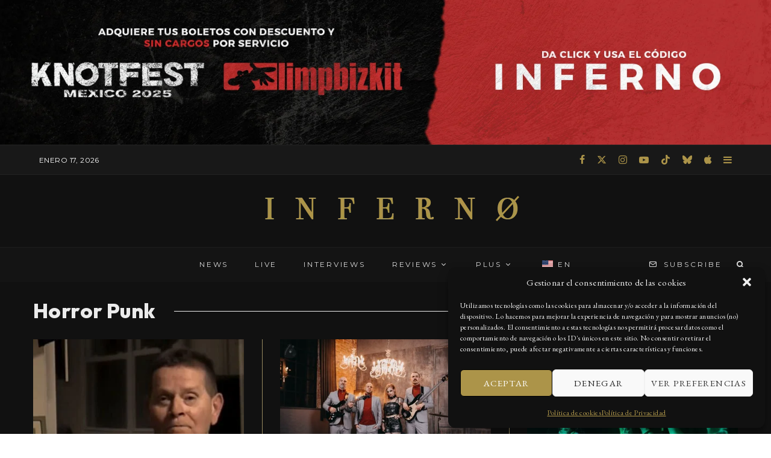

--- FILE ---
content_type: text/html; charset=utf-8
request_url: https://www.google.com/recaptcha/api2/aframe
body_size: 266
content:
<!DOCTYPE HTML><html><head><meta http-equiv="content-type" content="text/html; charset=UTF-8"></head><body><script nonce="Jkp9Idgl8DuNnzfC4LSlcA">/** Anti-fraud and anti-abuse applications only. See google.com/recaptcha */ try{var clients={'sodar':'https://pagead2.googlesyndication.com/pagead/sodar?'};window.addEventListener("message",function(a){try{if(a.source===window.parent){var b=JSON.parse(a.data);var c=clients[b['id']];if(c){var d=document.createElement('img');d.src=c+b['params']+'&rc='+(localStorage.getItem("rc::a")?sessionStorage.getItem("rc::b"):"");window.document.body.appendChild(d);sessionStorage.setItem("rc::e",parseInt(sessionStorage.getItem("rc::e")||0)+1);localStorage.setItem("rc::h",'1768678798234');}}}catch(b){}});window.parent.postMessage("_grecaptcha_ready", "*");}catch(b){}</script></body></html>

--- FILE ---
content_type: text/css
request_url: https://summainferno.com/wp-content/litespeed/css/59248ee762f32038528de12cc0d278d6.css?ver=40abe
body_size: 134
content:
/*!
 * Font Awesome Free 5.9.0 by @fontawesome - https://fontawesome.com
 * License - https://fontawesome.com/license/free (Icons: CC BY 4.0, Fonts: SIL OFL 1.1, Code: MIT License)
 */
@font-face{font-family:"Font Awesome 5 Free";font-style:normal;font-weight:900;font-display:auto;src:url(/wp-content/plugins/lets-review/assets/fonts/fontawesome/webfonts/fa-solid-900.eot);src:url(/wp-content/plugins/lets-review/assets/fonts/fontawesome/webfonts/fa-solid-900.eot?#iefix) format("embedded-opentype"),url(/wp-content/plugins/lets-review/assets/fonts/fontawesome/webfonts/fa-solid-900.woff2) format("woff2"),url(/wp-content/plugins/lets-review/assets/fonts/fontawesome/webfonts/fa-solid-900.woff) format("woff"),url(/wp-content/plugins/lets-review/assets/fonts/fontawesome/webfonts/fa-solid-900.ttf) format("truetype"),url(/wp-content/plugins/lets-review/assets/fonts/fontawesome/webfonts/fa-solid-900.svg#fontawesome) format("svg")}.fa,.fas{font-family:"Font Awesome 5 Free";font-weight:900}

--- FILE ---
content_type: application/x-javascript
request_url: https://summainferno.com/wp-content/litespeed/js/7cad94e17ebdf749ae6dcd3fedf6ec66.js?ver=ba9be
body_size: 7116
content:
(function($){$.fn.evo_cal_functions=function(O){el=this;switch(O.return){case 'load_shortcodes':return el.find('.evo_cal_data').data('sc');break;case 'update_shortcodes':el.find('.evo_cal_data').data('sc',O.SC);break}};$.fn.evo_get_global=function(opt){var defaults={S1:'',S2:''};var OPT=$.extend({},defaults,opt);var BUS=$('#evo_global_data').data('d');if(!(OPT.S1 in BUS))return!1;if(!(OPT.S2 in BUS[OPT.S1]))return!1;return BUS[OPT.S1][OPT.S2]}
$.fn.evo_get_txt=function(opt){var defaults={V:''}
var OPT=$.extend({},defaults,opt);var BUS=$('#evo_global_data').data('d');if(!('txt' in BUS))return!1;if(!(OPT.V in BUS.txt))return!1;return BUS.txt[OPT.V]}
$.fn.evo_get_cal_def=function(opt){var defaults={V:''}
var OPT=$.extend({},defaults,opt);var BUS=$('#evo_global_data').data('d');if(!('cal_def' in BUS))return!1;if(!(OPT.V in BUS.cal_def))return!1;return BUS.cal_def[OPT.V]}
$.fn.evo_get_dms_vals=function(opt){var defaults={type:'d',V:''}
var OPT=$.extend({},defaults,opt);var BUS=$('#evo_global_data').data('d');if(!('dms' in BUS))return!1;if(!(OPT.type in BUS.dms))return!1;return BUS.dms[OPT.type][OPT.V]}
$.fn.evo_admin_get_ajax=function(opt){var el=this,OO=this.evo_process_ajax_params(opt),LB=OO.lbdata.class?$('body').find('.evo_lightbox.'+OO.lbdata.class):!1,ajax_url=el.evo_get_ajax_url({a:OO.adata.a,e:OO.adata.end,type:OO.adata.ajax_type});$.ajax({beforeSend:function(){if(opt.onBefore)opt.onBefore.call(el,OO,LB);el.evo_perform_ajax_run_loader(OO,LB,'start')},type:'POST',url:ajax_url,data:OO.adata.data,dataType:'json',success:function(data){if(opt.onSuccess||opt.success){(opt.onSuccess||opt.success).call(el,data,OO,LB)}else{el.evo_perform_ajax_success(OO,data,LB);if(opt.successExtra)opt.successExtra.call(el,OO,data,LB);}},complete:function(){if(opt.onComplete)opt.onComplete.call(el,OO,data,LB);el.evo_perform_ajax_run_loader(OO,LB,'end')}})}
$.fn.evo_ajax_lightbox_form_submit=function(opt,formObj){const el=this;var OO=this.evo_process_ajax_params(opt);var _lbdata=OO.lbdata;var _adata=OO.adata;var _populate_id=OO._populate_id;var form=this.closest('form');if(formObj!==undefined)form=formObj;if(el.hasClass('validate')){var hasError=!1;$('body').trigger('evo_elm_form_presubmit_validation',[form,function(isValid){hasError=isValid?false:!0}]);if(hasError){LB=el.closest('.evo_lightbox');LB.evo_lightbox_show_msg({message:'Required fields missing'});return}}
var LB=!1;if(_lbdata.class!='')LB=$('body').find('.evo_lightbox.'+_lbdata.class);if(LB)LB.evo_lightbox_hide_msg();var ajax_url=el.evo_get_ajax_url({a:_adata.a,e:_adata.end,type:_adata.ajax_type});var extra_ajax_data=('data' in _adata)?_adata.data:null;form.ajaxSubmit({beforeSubmit:function(opt,xhr){el.evo_perform_ajax_run_loader(OO,LB,'start')},dataType:'json',url:ajax_url,type:'POST',data:extra_ajax_data,success:function(data){el.evo_perform_ajax_success(OO,data,LB)},complete:function(){el.evo_perform_ajax_run_loader(OO,LB,'end')}})}
$.fn.evo_perform_ajax_run_loader=function(OO,LB,type){var el=this;var _lbdata=OO.lbdata;var _adata=OO.adata;var customer_loader_elm=!1;var loader_btn_el=!1;if(_adata.loader_el!='')customer_loader_elm=_adata.loader_el;if('loader_class' in _adata&&_adata.loader_class!='')
customer_loader_elm=$('.'+_adata.loader_class);if(_adata.loader_btn_el!=''&&_adata.loader_btn_el!==undefined)loader_btn_el=el;var LB_loader=!1;if(LB&&'loader' in _lbdata&&_lbdata.loader)LB_loader=!0;if(type=='start'){var trigger_id=('uid' in OO&&OO.uid!='')?OO.uid:OO.ajax_action;$('body').trigger('evo_ajax_beforesend_'+trigger_id,[OO,el]);if(LB_loader){LB.find('.ajde_popup_text').addClass('evoloading loading');LB.evo_lightbox_start_inloading()}
if(customer_loader_elm)$(customer_loader_elm).addClass('evoloading loading');if(loader_btn_el)el.addClass('evobtn_loader');}else{var trigger_id=('uid' in OO&&OO.uid!='')?OO.uid:OO.ajax_action;$('body').trigger('evo_ajax_complete_'+trigger_id,[OO,el]);if(LB_loader){LB.find('.ajde_popup_text').removeClass('evoloading loading');LB.evo_lightbox_stop_inloading()}
if(customer_loader_elm)$(customer_loader_elm).removeClass('evoloading loading');if(loader_btn_el)el.removeClass('evobtn_loader');}
return{'l1':customer_loader_elm,'l2':LB_loader}}
$.fn.evo_perform_ajax_success=function(OO,data,LB){var el=this;var _lbdata=OO.lbdata;var _adata=OO.adata;var _populate_id=OO._populate_id;if(!data||data===undefined)return;var _success=('success' in data)?data.success:(data.status==='good');var extractedContent='content' in data?data.content:'';if('data' in data&&'content' in data.data)extractedContent=data.data.content;var extractedData=('data' in data)?data.data:data;extractedData.content=extractedContent;if(typeof extractedData!=='object'||extractedData===null){extractedData={msg:extractedData}}
extractedData.success=_success;extractedData.status=('status' in extractedData)?extractedData.status:(_success?'good':'bad');data=extractedData;if(LB.length>0){if(data&&typeof data==='object'&&!Array.isArray(data)&&'msg' in data&&data.msg!==''){LB.evo_lightbox_show_msg({'type':(_success?'good':'bad'),'message':data.msg,hide_lightbox:(_success?_lbdata.hide:!1),hide_message:_lbdata.hide_msg})}
if(data&&_lbdata.new_content&&'content' in data&&data.content!=''){if(_populate_id){$('body').find('#'+_populate_id).replaceWith(data.content)}else{LB.evo_lightbox_populate_content({content:data.content})}}}else{if(data&&_populate_id&&'content' in data&&data.content!=''){$('body').find('#'+_populate_id).html(data.content)}}
if('show_snackbar' in _adata&&('msg' in data)&&data.msg!='')
el.evo_snackbar({message:data.msg});if('populate_dom_classes' in data){$.each(data.populate_dom_classes,function(domclass,content){$('body').find('.'+domclass).html(content)})}
if('refresh_dom_content' in data){$.each(data.refresh_dom_content,function(domid,content){$('body').find('#'+domid).replaceWith(content)})}
if(data&&'sp_content' in data){$("body").find('#evops_content').html(data.sp_content)}
if(data&&'sp_content_foot' in data){$("body").find('.evosp_foot').html(data.sp_content_foot)}
$('body').trigger('evo_elm_load_interactivity');setTimeout(function(){if('evoelms' in data){$.each(data.evoelms,function(uniqueid,elm_data){$('body').find('.has_dynamic_vals').each(function(){if($(this).attr('id')!=uniqueid)return;var dynamic_elm=$(this);$.each(elm_data,function(elm_key,elmv){dynamic_elm.data(elm_key,elmv)})})})}},200);$('body').trigger('evo_ajax_success_'+OO.uid,[OO,data,el])}
$.fn.evo_process_ajax_params=function(opt){var defz={'uid':'','adata':{},'lbdata':{},'_populate_id':'','content':'','content_id':'','t':'','lbc':'','lbac':'','lbsz':'','lightbox_loader':!0,'preload_temp_key':'init','load_new_content':!0,'lb_padding':'','load_new_content_id':'','ajax':'no','ajax_url':'','end':'admin','ajax_action':'','a':'','ajax_type':'ajax','d':'','other_data':'','ajaxdata':'',};var OO=$.extend({},defz,opt);var processed={};processed.uid=OO.uid;var _adata=(OO.adata=='')?{}:OO.adata;var passed_type_val=!1;if('type' in _adata&&_adata.type!=''&&!['ajax','rest','endpoint'].includes(_adata.type)){passed_type_val=_adata.type;_adata.type=''}
var def_avals={'a':'','type':'ajax','end':'admin','data':'','loader_el':'','loader_btn_el':'','loader_class':'','url':'',}
$.each(def_avals,function(key,value){if(key=='data'&&!('a' in _adata)&&('data' in _adata)&&'a' in _adata.data)return;if(!(key in _adata)&&value!='')_adata[key]=value});var def_adata_mapping={'a':'a','ajax_action':'a','ajax_type':'type','end':'end','ajax_url':'url','ajaxdata':'data','d':'data',}
$.each(def_adata_mapping,function(oldV,newV){if(newV in _adata&&_adata[newV]!='')return;if(oldV in OO&&OO[oldV]!==''){_adata[newV]=OO[oldV]}});if(_adata.data===undefined)_adata.data={};$.each(_adata,function(key,value){if(!(key in def_avals)){}});if('data' in _adata){_adata.data.nn=(typeof evo_admin_ajax_handle!=='undefined'&&evo_admin_ajax_handle!==null)?evo_admin_ajax_handle.postnonce:evo_general_params.n;_adata.data.uid=processed.uid;if(passed_type_val)_adata.data.type=passed_type_val;if('action' in _adata.data)_adata.a=_adata.data.action;if('a' in _adata.data)_adata.a=_adata.data.a;if('ajaxdata' in OO)processed.ajaxdata=_adata.data}
processed.adata=_adata;var _lbdata=(OO.lbdata=='')?{}:OO.lbdata;var def_lbdata_mapping={'lbc':'class','lbsz':'size','lbac':'additional_class','t':'title','lb_padding':'padding','load_new_content':'new_content','lightbox_loader':'loader','content_id':'content_id','content':'content','hide_lightbox':'hide','hide_message':'hide_msg','lightbox_key':'class',}
$.each(def_lbdata_mapping,function(oldV,newV){if(newV in _lbdata&&_lbdata[newV]!==''&&_lbdata[newV]!==null&&_lbdata[newV]!==undefined){return}
if(oldV in OO&&OO[oldV]!==''){_lbdata[newV]=OO[oldV]}});var def_lbvals={'padding':'evopad30','loader':!1,'preload_temp_key':'init','new_content':!0,'additional_class':'','title':'','hide':!1,'hide_msg':2000,'content':'','content_id':'',}
$.each(def_lbvals,function(key,value){if(key in _lbdata)return;if(value=='')return;_lbdata[key]=value});if(OO.ajaxdata.load_lbcontent)_lbdata.new_content=!0;if(OO.ajaxdata.load_new_content)_lbdata.new_content=!0;processed._populate_id=!1;if(OO.load_new_content_id!='')processed._populate_id=OO.load_new_content_id;if('new_content_id' in _lbdata&&_lbdata.new_content_id!='')processed._populate_id=_lbdata.new_content_id;if('content_id' in _lbdata&&_lbdata.content_id!='')processed._populate_id=_lbdata.content_id;processed.lbdata=_lbdata;if(processed.uid==''&&'uid' in processed.lbdata)processed.uid=processed.lbdata.uid;$.each(opt,function(oldkey,oldval){if(oldkey in processed)return;processed[oldkey]=oldval});return processed}
$('body').on('click','.evolb_trigger',function(event){if(event!==undefined){event.preventDefault();event.stopPropagation()}
$(this).evo_lightbox_open($(this).data('lbvals'))});$('body').on('click','.evolb_close_btn',function(){const LB=$(this).closest('.evo_lightbox');LB.evo_lightbox_close()});$('body').on('click','.evolb_trigger_save, .evo_submit_form',function(event){if(event!==undefined){event.preventDefault();event.stopPropagation()}
$(this).evo_ajax_lightbox_form_submit($(this).data('d'))});$('body').on('click','.evo_trigger_ajax_run',function(event){if(event!==undefined){event.preventDefault();event.stopPropagation()}
$(this).evo_admin_get_ajax($(this).data('d'))});$('body').on('evo_lightbox_trigger',function(event,data){$('body').evo_lightbox_open(data)});$.fn.evo_alert=function(opt){var defz={'title':'Confirmation Action','message':'','yes_text':'Proceed','no_text':'No','on_yes':function(){},'on_no':function(){}};var options=$.extend({},defz,opt);var alertHtml='<div class="evo_alert_box">'+'<p class="evotal evopad10i">'+options.message+'</p>'+'<div class="evo_alert_buttons evotar">'+'<button class="evo_alert_no evoboxsn evobrn evooln evocurp evohoop7 evopad10-20 evobr20 evobgclt">'+options.no_text+'</button>'+'<button class="evo_alert_yes evoboxsn evobrn evooln evocurp evoHbgc1 evopad10-20 evobr20 evomarr10 evobgclp evoclw">'+options.yes_text+'</button>'+'</div></div>';var lightboxOptions={lbdata:{class:'evo_alert_lightbox',title:options.title||'Alert',content:alertHtml,padding:'pad20',size:'small',},};$(this).evo_lightbox_open(lightboxOptions);setTimeout(function(){var LIGHTBOX=$('.evo_lightbox.evo_alert_lightbox');LIGHTBOX.find('.evo_alert_yes').on('click',function(){options.on_yes(LIGHTBOX);LIGHTBOX.evo_lightbox_close();removeKeyListeners()});LIGHTBOX.find('.evo_alert_no').on('click',function(){options.on_no(LIGHTBOX);LIGHTBOX.evo_lightbox_close();removeKeyListeners()});function handleKeyPress(event){if(event.key==='Escape'){options.on_no(LIGHTBOX);LIGHTBOX.remove();removeKeyListeners()}else if(event.key==='Enter'){options.on_yes(LIGHTBOX);LIGHTBOX.remove();removeKeyListeners()}}
$(document).on('keydown',handleKeyPress);function removeKeyListeners(){$(document).off('keydown',handleKeyPress)}
LIGHTBOX.find('.evolb_close_btn').on('click',function(){removeKeyListeners()})},350)}
$.fn.evo_lightbox_open=function(opt){var OO=this.evo_process_ajax_params(opt);var _lbdata=OO.lbdata;var _adata=OO.adata;var _populate_id=OO._populate_id;if(!('class' in _lbdata)||_lbdata.class=='')return;const fl_footer=_adata.end=='client'?'<div class="evolb_footer"></div>':'';var __lb_size=_lbdata.size===undefined?'':_lbdata.size;var html='<div class="evo_lightbox '+_lbdata.class+' '+_adata.end+' '+(_lbdata.additional_class!==undefined?_lbdata.additional_class:'')+'" data-lbc="'+_lbdata.class+'"><div class="evolb_content_in"><div class="evolb_content_inin"><div class="evolb_box '+_lbdata.class+' '+__lb_size+'"><div class="evolb_header"><a class="evolb_backbtn" style="display:none"><i class="fa fa-angle-left"></i></a>';if(_lbdata.title!==undefined)html+='<p class="evolb_title">'+_lbdata.title+'</p>';html+='<span class="evolb_close_btn evolbclose "><i class="fa fa-xmark"><i></span></div><div class="evolb_content '+_lbdata.padding+'"></div><p class="message"></p>'+fl_footer+'</div></div></div></div>';$('#evo_lightboxes').append(html);var LIGHTBOX=$('.evo_lightbox.'+_lbdata.class);setTimeout(function(){$('#evo_lightboxes').show();LIGHTBOX.addClass('show');$('body').addClass('evo_overflow');$('html').addClass('evo_overflow')},300);LIGHTBOX.evo_lightbox_show_open_animation(OO);if(_lbdata.content_id!=''){var content=$('#'+_lbdata.content_id).html();LIGHTBOX.find('.evolb_content').html(content)}
if(_lbdata.content!=''){LIGHTBOX.find('.evolb_content').html(_lbdata.content)}
if('a' in _adata&&_adata.a!=''){LB.evo_admin_get_ajax(OO)}
if('url' in _adata&&_adata.url!=''){$.ajax({beforeSend:function(){},url:OO.ajax_url,success:function(data){LIGHTBOX.find('.evolb_content').html(data)},complete:function(){}})}
$('body').trigger('evo_lightbox_processed',[OO,LIGHTBOX])}
$.fn.evo_lightbox_close=function(opt){if(!this.hasClass('show'))return;const defaults={delay:500,remove_from_dom:!0};const OO=$.extend({},defaults,opt);const hideDelay=parseInt(OO.delay);const completeClose=this.parent().find('.evo_lightbox.show').length===1;hideDelay>500?setTimeout(()=>this.removeClass('show'),hideDelay-500):this.removeClass('show');setTimeout(()=>{if(completeClose){$('body, html').removeClass('evo_overflow')}
if(OO.remove_from_dom)this.remove();},hideDelay)};$.fn.evo_lightbox_populate_content=function(opt){LB=this;var defaults={'content':'',};var OO=$.extend({},defaults,opt);LB.find('.evolb_content').html(OO.content)}
$.fn.evo_lightbox_show_msg=function(opt){LB=this;var defaults={'type':'good','message':'','hide_message':!1,'hide_lightbox':!1,};var OO=$.extend({},defaults,opt);LB.find('.message').removeClass('bad good').addClass(OO.type).html(OO.message).fadeIn();if(OO.hide_message)setTimeout(function(){LB.evo_lightbox_hide_msg()},OO.hide_message);if(OO.hide_lightbox)LB.evo_lightbox_close({delay:OO.hide_lightbox})}
$.fn.evo_lightbox_hide_msg=function(opt){LB=this;LB.find('p.message').hide()}
$.fn.evo_lightbox_show_open_animation=function(opt){LB=this;var defaults={'animation_type':'initial','preload_temp_key':'init','end':'admin',};var OO=$.extend({},defaults,opt);if(OO.animation_type=='initial'){passed_data=(typeof evo_admin_ajax_handle!=='undefined')?evo_admin_ajax_handle:evo_general_params;html=passed_data.html.preload_general;if(OO.preload_temp_key!='init')html=passed_data.html[OO.preload_temp_key];LB.find('.evolb_content').html(html)}
if(OO.animation_type=='saving')
LB.find('.evolb_content').addClass('loading');}
$.fn.evo_get_ajax_url=function(opt){var defaults={a:'',e:'client',type:'ajax'};var OO=$.extend({},defaults,opt);if(OO.type=='endpoint'){var evo_ajax_url=(OO.e=='client'||typeof evo_general_params!=='undefined')?evo_general_params.evo_ajax_url:evo_admin_ajax_handle.evo_ajax_url;return evo_ajax_url.toString().replace('%%endpoint%%',OO.a)}else if(OO.type=='rest'){var evo_ajax_url=(OO.e=='client'||typeof evo_general_params!=='undefined')?evo_general_params.rest_url:evo_admin_ajax_handle.rest_url;return evo_ajax_url.toString().replace('%%endpoint%%',OO.a)}else{action_add=OO.a!=''?'?action='+OO.a:'';return(OO.e=='client'||typeof evo_general_params!=='undefined')?evo_general_params.ajaxurl+action_add:evo_admin_ajax_handle.ajaxurl+action_add}}
$.fn.evo_start_loading=function(opt){var defaults={type:'1'};var OPT=$.extend({},defaults,opt);var el=this;if(OPT.type=='1')el.addClass('evoloading loading');if(OPT.type=='2')el.addClass('evoloading_2');}
$.fn.evo_stop_loading=function(opt){var el=this;var defaults={type:'1'};var OPT=$.extend({},defaults,opt);if(OPT.type=='1')el.removeClass('evoloading loading');if(OPT.type=='2')el.removeClass('evoloading_2');}
$.fn.evo_lightbox_start_inloading=function(opt){LB=this;LB.find('.evolb_content').addClass('loading')}
$.fn.evo_lightbox_stop_inloading=function(opt){LB=this;LB.find('.evolb_content').removeClass('loading')}
$.fn.evo_countdown_get=function(opt){var defaults={gap:'',endutc:''};var OPT=$.extend({},defaults,opt);var gap=OPT.gap;if(gap==''){var Mnow=moment().utc();var M=moment();M.set('millisecond',OPT.endutc);gap=OPT.endutc-Mnow.unix()}
if(gap<0){return{'d':0,'h':0,'m':0,'s':0}}
distance=(gap*1000);var days=Math.floor(distance/(1000*60*60*24));var hours=Math.floor((distance%(1000*60*60*24))/(1000*60*60));var minutes=Math.floor((distance%(1000*60*60))/(1000*60));var seconds=Math.floor((distance%(1000*60))/1000);minutes=minutes<10?'0'+minutes:minutes;seconds=seconds<10?'0'+seconds:seconds;return{'d':days,'h':hours,'m':minutes,'s':seconds}};$.fn.evo_countdown=function(opt){var defaults={S1:''};var OPT=$.extend({},defaults,opt);var el=$(this);const day_text=(el.data('d')!==undefined&&el.data('d')!='')?el.data('d'):'Day';const days_text=(el.data('ds')!==undefined&&el.data('ds')!='')?el.data('ds'):'Days';var duration=el.data('dur');var endutc=parseInt(el.data('endutc'));var text=el.data('t');if(text===undefined)text='';if(el.hasClass('evo_cd_on'))return;var Mnow=moment().utc();var M=moment();M.set('millisecond',OPT.endutc);gap=endutc-Mnow.unix();if(gap>0){dd=el.evo_countdown_get({'gap':gap});el.html((dd.d>0?dd.d+' '+(dd.d>1?days_text:day_text)+" ":'')+dd.h+":"+dd.m+':'+dd.s+'  '+text);el.data('gap',(gap-1));el.addClass('evo_cd_on');var CD=setInterval(function(){gap=el.data('gap');duration=el.data('dur');const bar_elm=el.closest('.evo_event_progress').find('.evo_ep_bar');if(gap>0){if(duration!==undefined&&bar_elm.length){perc=((duration-gap)/duration)*100;bar_elm.find('b').css('width',perc+'%')}
dd=el.evo_countdown_get({'gap':gap});el.html((dd.d>0?dd.d+' '+(dd.d>1?days_text:day_text)+" ":'')+dd.h+":"+dd.m+':'+dd.s+' '+text);el.data('gap',(gap-1))}else{const expire_timer_action=el.data('exp_act');if(expire_timer_action!==undefined){$('body').trigger('runajax_refresh_now_cal',[el,el.data('n'),])}
const _complete_text=el.evo_get_txt({V:'event_completed'});if(bar_elm.length){bar_elm.addClass('evo_completed')}
if(el.closest('.evcal_desc').length){el.closest('.evcal_desc').find('.eventover').html(_complete_text);el.closest('.evcal_desc').find('.evo_live_now').remove()}
if(el.closest('.eventon_list_event').length){el.closest('.eventon_list_event').find('span.evo_live_now').hide()}
el.html('');clearInterval(CD)}},1000)}else{clearInterval(CD)}};$.fn.evo_HB_process_template=function(opt){var defaults={TD:'',part:''}
var OPT=$.extend({},defaults,opt);BUS=$('#evo_global_data').data('d');template=Handlebars.compile(BUS.temp[OPT.part]);return template(OPT.TD)}
$.fn.evo_cal_events_in_range=function(opt){var defaults={S:'',E:'',hide:!0,closeEC:!0,showEV:!1,showEVL:!1,showAllEvs:!1};var OPT=$.extend({},defaults,opt);var CAL=$(this);eJSON=CAL.find('.evo_cal_events').data('events');R={};html='';json={};show=0;if(eJSON&&eJSON.length>0){$.each(eJSON,function(ind,ED){eO=CAL.find('#event_'+ED._ID);if(eO===undefined||eO.length==0)return;if(OPT.hide)eO.hide();this_show=!1;if(ED.month_long||ED.year_long){this_show=!0}else{if(CAL.evo_is_in_range({'S':OPT.S,'E':OPT.E,'start':ED.event_start_unix,'end':ED.event_end_unix})){this_show=!0}}
if(OPT.showAllEvs)this_show=!0;if(this_show){if(OPT.showEV)eO.show();if(OPT.closeEC&&SC.evc_open=='no')eO.find('.event_description').hide().removeClass('open');html+=eO[0].outerHTML;json[ED._ID]=ED;show++}})}else{var cal_events=CAL.find('.eventon_list_event');cal_events.each(function(index,elm){var ED=$(elm).evo_cal_get_basic_eventdata();if(!ED)return;if(OPT.hide)$(elm).hide();this_show=!1;if($(elm).hasClass('month_long')||$(elm).hasClass('year_long')){this_show=!0}else{if(CAL.evo_is_in_range({'S':OPT.S,'E':OPT.E,'start':ED.event_start_unix,'end':ED.event_end_unix})){this_show=!0}}
if(OPT.showAllEvs)this_show=!0;if(this_show){if(OPT.showEV)$(elm).show();if(OPT.closeEC&&SC.evc_open=='no')
$(elm).find('.event_description').hide().removeClass('open');html+=$(elm)[0].outerHTML;json[ED.uID]=ED;show++}})}
if(OPT.showEV){no_event_content=CAL.evo_get_global({S1:'html',S2:'no_events'});tx_noevents=CAL.evo_get_txt({V:'no_events'});EL=CAL.find('.eventon_events_list');EL.find('.eventon_list_event.no_events').remove();if(show==0)
EL.append('<div class="eventon_list_event no_events">'+no_event_content+'</div>');}
if(OPT.showEVL){CAL.find('.eventon_events_list').show().removeClass('evo_hide')}
R.count=show;R.html=html;R.json=json;return R}
$.fn.evo_is_in_range=function(opt){var defaults={S:'',E:'',start:'',end:''}
var OPT=$.extend({},defaults,opt);S=parseInt(OPT.S);E=parseInt(OPT.E);start=parseInt(OPT.start);end=parseInt(OPT.end);return((start<=S&&end>=E)||(start<=S&&end>=S&&end<=E)||(start<=E&&end>=E)||(start>=S&&end<=E))?true:!1}
$.fn.evo_cal_hide_events=function(){CAL=$(this);CAL.find('.eventon_list_event').hide()}
$.fn.evo_cal_get_basic_eventdata=function(){var ELM=$(this);var _time=ELM.data('time');if(_time===undefined)return!1;const time=_time.split('-');const ri=ELM.data('ri').replace('r','');const eID=ELM.data('event_id');var _event_title=ELM.find('.evcal_event_title').text();_event_title=_event_title.replace(/'/g,'&apos;');var RR={'uID':eID+'_'+ri,'ID':eID,'event_id':eID,'ri':ri,'event_start_unix':parseInt(time[0]),'event_end_unix':parseInt(time[1]),'ux_val':ELM.find('.evcal_list_a').data('ux_val'),'event_title':_event_title,'hex_color':ELM.data('colr'),'hide_et':ELM.hasClass('no_et')?'y':'n','evcal_event_color':ELM.data('colr'),'unix_start':parseInt(time[0]),'unix_end':parseInt(time[1]),};RR.ett1={};ELM.find('.evoet_eventtypes.ett1 .evoetet_val').each(function(){RR.ett1[$(this).data('id')]=$(this).data('v')});const eventtop_data=ELM.find('.evoet_data').data('d');if(eventtop_data&&'loc.n' in eventtop_data&&eventtop_data['loc.n']!=''){RR.location=eventtop_data['loc.n']}
if(eventtop_data&&'orgs' in eventtop_data&&eventtop_data.orgs!==undefined){var org_names='';$.each(eventtop_data.orgs,function(index,value){org_names+=value+' '});RR.organizer=org_names}
if(ELM.find('.evo_event_schema').length>0){imgObj=ELM.find('.evo_event_schema').find('meta[itemprop=image]').attr('content');RR.image_url=imgObj}
if(eventtop_data&&'tags' in eventtop_data&&eventtop_data.tags!==undefined){RR.event_tags=eventtop_data.tags}
return RR}
$.fn.evo_day_in_month=function(opt){var defaults={M:'',Y:''}
var OPT=$.extend({},defaults,opt);return new Date(OPT.Y,OPT.M,0).getDate()}
$.fn.evo_get_day_name_index=function(opt){var defaults={M:'',Y:'',D:''}
var OPT=$.extend({},defaults,opt);return new Date(Date.UTC(OPT.Y,OPT.M-1,OPT.D)).getUTCDay()}
$.fn.evo_prepare_lb=function(){$(this).find('.evo_lightbox_body').html('')}
$.fn.evo_show_lb=function(opt){var defaults={RTL:'',calid:''}
var OPT=$.extend({},defaults,opt);$(this).addClass('show '+OPT.RTL).attr('data-cal_id',OPT.calid);$('body').trigger('evolightbox_show')}
$.fn.evo_append_lb=function(opt){var defaults={C:'',CAL:''}
var OPT=$.extend({},defaults,opt);$(this).find('.evo_lightbox_body').html(OPT.C);if(OPT.CAL!=''&&OPT.CAL!==undefined&&OPT.CAL.hasClass('color')){const LIST=$(this).find('.eventon_events_list');if(LIST.length>0){LIST.find('.eventon_list_event').addClass('color')}}}
$.fn.evo_update_sc_from_filters=function(){var ev_cal=$(this);SC=ev_cal.find('.evo_cal_data').data('sc');var filter_section=ev_cal.find('.eventon_filter_line').first();filter_section.find('.eventon_filter').each(function(index){O=$(this);var filter_val=O.data('filter_val');filter_val=filter_val==''?'NOT-all':filter_val;ADD=(O.data('fl_o')&&O.data('fl_o')!='IN')?O.data('fl_o')+'-':'';SC[O.data('filter_field')]=ADD+filter_val});ev_cal.find('.evo_cal_data').data('sc',SC)}
$.fn.evo_shortcode_data=function(){var ev_cal=$(this);return ev_cal.find('.evo_cal_data').data('sc')}
$.fn.evo_get_sc_val=function(opt){var defaults={F:''}
var OPT=$.extend({},defaults,opt);var ev_cal=$(this);if(OPT.F=='')return!1;SC=ev_cal.find('.evo_cal_data').data('sc');if(!(SC[OPT.F]))return!1;return SC[OPT.F]}
$.fn.evo_update_cal_sc=function(opt){var defaults={F:'',V:''}
var OPT=$.extend({},defaults,opt);var ev_cal=$(this);SC=ev_cal.find('.evo_cal_data').data('sc');SC[OPT.F]=OPT.V;ev_cal.find('.evo_cal_data').data('sc',SC)}
$.fn.evo_update_all_cal_sc=function(opt){var defaults={SC:''}
var OPT=$.extend({},defaults,opt);var CAL=$(this);CAL.find('.evo_cal_data').data('sc',OPT.SC)}
$.fn.evo_is_hex_dark=function(opt){var defaults={hex:'808080'}
var OPT=$.extend({},defaults,opt);hex=OPT.hex;var c=hex.replace('#','');var is_hex=typeof c==='string'&&c.length===6&&!isNaN(Number('0x'+c));if(is_hex){var values=c.split('');r=parseInt(values[0].toString()+values[1].toString(),16);g=parseInt(values[2].toString()+values[3].toString(),16);b=parseInt(values[4].toString()+values[5].toString(),16)}else{var vals=c.substring(c.indexOf('(')+1,c.length-1).split(', ');var r=vals[0]
var g=vals[1];var b=vals[2]}
var luma=((r*299)+(g*587)+(b*114))/1000;return luma>155?true:!1}
$.fn.evo_rgb_process=function(opt){var defaults={data:'808080',type:'rgb',method:'rgb_to_val'}
var opt=$.extend({},defaults,opt);const color=opt.data;if(opt.method=='rgb_to_hex'){if(color=='1'){return}else{if(color!==''&&color){rgb=color.match(/^rgb\((\d+),\s*(\d+),\s*(\d+)\)$/);return"#"+("0"+parseInt(rgb[1],10).toString(16)).slice(-2)+("0"+parseInt(rgb[2],10).toString(16)).slice(-2)+("0"+parseInt(rgb[3],10).toString(16)).slice(-2)}}}
if(opt.method=='rgb_to_val'){if(opt.type=='hex'){var rgba=/^#?([a-f\d]{2})([a-f\d]{2})([a-f\d]{2})$/i.exec(color);var rgb=new Array();rgb.r=parseInt(rgba[1],16);rgb.g=parseInt(rgba[2],16);rgb.b=parseInt(rgba[3],16)}else{rgb=color}
return parseInt((rgb.r+rgb.g+rgb.b)/3)}}
$.fn.evo_get_OD=function(){var ev_cal=$(this);return ev_cal.find('.evo_cal_data').data('od')}
$.fn.evoGetFilters=function(){var ev_cal=$(this);var evodata=ev_cal.find('.evo-data');var filters_on=(evodata.attr('data-filters_on')=='true')?'true':'false';if(filters_on=='true'){var filter_section=ev_cal.find('.eventon_filter_line');var filter_array=[];filter_section.find('.eventon_filter').each(function(index){var filter_val=$(this).attr('data-filter_val');if(filter_val!='all'){var filter_ar={};filter_ar.filter_type=$(this).attr('data-filter_type');filter_ar.filter_name=$(this).attr('data-filter_field');if($(this).attr('data-fl_o')=='NOT'){filter_ar.filter_op='NOT IN'}
filter_ar.filter_val=filter_val;filter_array.push(filter_ar)}})}else{var filter_array=''}
return filter_array}
$.fn.evo_getevodata=function(){var ev_cal=$(this);var evoData={};ev_cal.find('.evo-data').each(function(){$.each(this.attributes,function(i,attrib){var name=attrib.name;if(attrib.name!='class'&&attrib.name!='style'){name__=attrib.name.split('-');evoData[name__[1]]=attrib.value}})});return evoData}
$.fn.evo_loader_animation=function(opt){var defaults={direction:'start'}
var OPT=$.extend({},defaults,opt);if(OPT.direction=='start'){$(this).find('#eventon_loadbar').slideDown()}else{$(this).find('#eventon_loadbar').slideUp()}}
$.fn.evo_item_shortcodes=function(){var OBJ=$(this);var shortcode_array={};OBJ.each(function(){$.each(this.attributes,function(i,attrib){var name=attrib.name;if(attrib.name!='class'&&attrib.name!='style'&&attrib.value!=''){name__=attrib.name.split('-');shortcode_array[name__[1]]=attrib.value}})});return shortcode_array}
$.fn.evo_shortcodes=function(){var ev_cal=$(this);var shortcode_array={};ev_cal.find('.cal_arguments').each(function(){$.each(this.attributes,function(i,attrib){var name=attrib.name;if(attrib.name!='class'&&attrib.name!='style'&&attrib.value!=''){name__=attrib.name.split('-');shortcode_array[name__[1]]=attrib.value}})});return shortcode_array}}(jQuery))
;